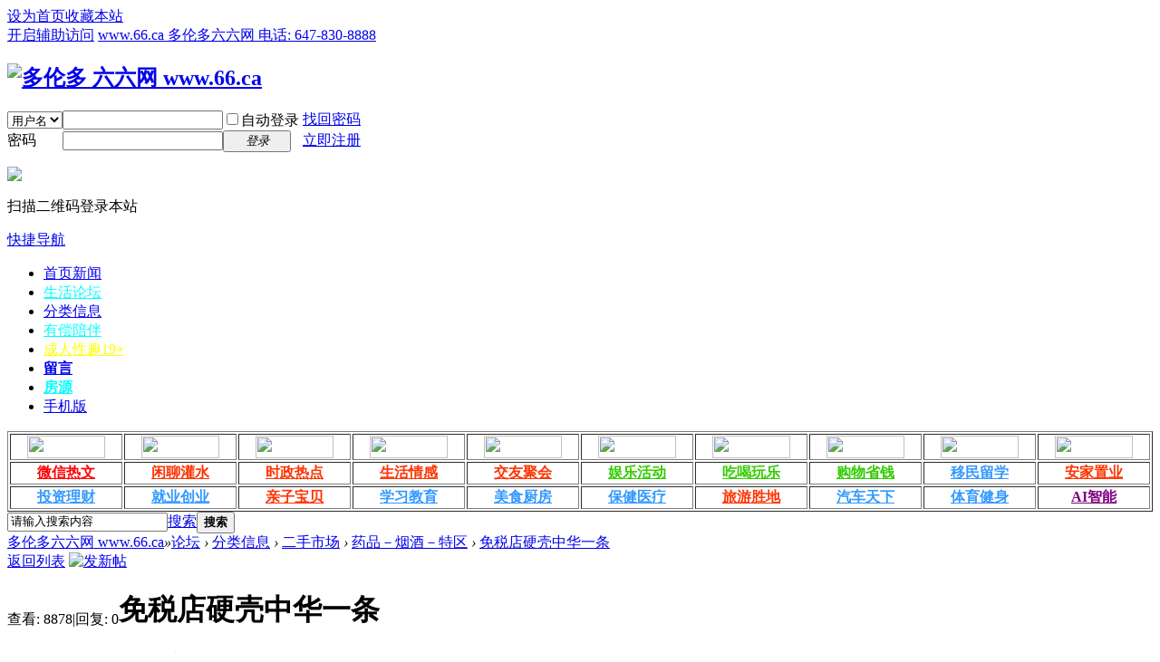

--- FILE ---
content_type: text/html; charset=gbk
request_url: https://www.66.ca/forum.php?mod=viewthread&tid=570591
body_size: 28862
content:
<!DOCTYPE html PUBLIC "-//W3C//DTD XHTML 1.0 Transitional//EN" "http://www.w3.org/TR/xhtml1/DTD/xhtml1-transitional.dtd">
<html xmlns="http://www.w3.org/1999/xhtml">
<head>
<meta http-equiv="Content-Type" content="text/html; charset=gbk" />
<title>免税店硬壳中华一条 - 药品－烟酒－特区 -  多伦多六六网  www.66.ca - </title>
<link href="https://www.66.ca/forum.php?mod=viewthread&tid=570591" rel="canonical" />
<meta name="keywords" content="免税店硬壳中华一条" />
<meta name="description" content="CAD$110/条 可送 （416）209-9869 免税店硬壳中华一条 ,多伦多六六网  www.66.ca" />
<meta name="generator" content="Discuz! X3.4" />
<meta name="author" content="Discuz! Team and Comsenz UI Team" />
<meta name="copyright" content="2001-2020 Tencent Cloud." />
<meta name="MSSmartTagsPreventParsing" content="True" />
<meta http-equiv="MSThemeCompatible" content="Yes" />
<base href="https://www.66.ca/" /><link rel="stylesheet" type="text/css" href="data/cache/style_1_common.css?n4k" /><link rel="stylesheet" type="text/css" href="data/cache/style_1_forum_viewthread.css?n4k" /><link rel="stylesheet" id="css_extstyle" type="text/css" href="./template/default/style/t1/style.css" /><script type="text/javascript">var STYLEID = '1', STATICURL = 'static/', IMGDIR = 'static/image/common', VERHASH = 'n4k', charset = 'gbk', discuz_uid = '0', cookiepre = 'aVzA_2132_', cookiedomain = '', cookiepath = '/', showusercard = '1', attackevasive = '0', disallowfloat = 'newthread', creditnotice = '1|威望|,2|金鱼|,3|贡献|,4|加元|', defaultstyle = './template/default/style/t1', REPORTURL = 'aHR0cHM6Ly93d3cuNjYuY2EvZm9ydW0ucGhwP21vZD12aWV3dGhyZWFkJnRpZD01NzA1OTE=', SITEURL = 'https://www.66.ca/', JSPATH = 'data/cache/', CSSPATH = 'data/cache/style_', DYNAMICURL = '';</script>
<script src="data/cache/common.js?n4k" type="text/javascript"></script>
<meta name="application-name" content="多伦多六六网  www.66.ca" />
<meta name="msapplication-tooltip" content="多伦多六六网  www.66.ca" />
<meta name="msapplication-task" content="name=多伦多新闻;action-uri=https://www.66.ca/portal.php;icon-uri=https://www.66.ca/static/image/common/portal.ico" /><meta name="msapplication-task" content="name=论坛;action-uri=https://www.66.ca/forum.php;icon-uri=https://www.66.ca/static/image/common/bbs.ico" />
<meta name="msapplication-task" content="name=群组;action-uri=https://www.66.ca/group.php;icon-uri=https://www.66.ca/static/image/common/group.ico" /><meta name="msapplication-task" content="name=;action-uri=https://www.66.ca/home.php;icon-uri=https://www.66.ca/static/image/common/home.ico" /><link rel="archives" title="多伦多六六网  www.66.ca" href="https://www.66.ca/archiver/" />
<script src="data/cache/forum.js?n4k" type="text/javascript"></script>
</head>

<body id="nv_forum" class="pg_viewthread" onkeydown="if(event.keyCode==27) return false;">
<div id="append_parent"></div><div id="ajaxwaitid"></div>
<div id="toptb" class="cl">
<div class="wp">
<div class="z"><a href="javascript:;"  onclick="setHomepage('https://www.66.ca/');">设为首页</a><a href="https://www.66.ca/"  onclick="addFavorite(this.href, '多伦多六六网  www.66.ca');return false;">收藏本站</a></div>
<div class="y">
<a id="switchblind" href="javascript:;" onclick="toggleBlind(this)" title="开启辅助访问" class="switchblind">开启辅助访问</a>
<a href="http://www.66.ca" >www.66.ca 多伦多六六网  电话: 647-830-8888</a></div>
</div>
</div>

<div id="hd">
<div class="wp">
<div class="hdc cl"><h2><a href="https://www.66.ca/" title="多伦多六六网  www.66.ca"><img src="static/image/common/logo.png" alt="多伦多 六六网  www.66.ca" border="0" /></a></h2><script src="data/cache/logging.js?n4k" type="text/javascript"></script>
<form method="post" autocomplete="off" id="lsform" action="member.php?mod=logging&amp;action=login&amp;loginsubmit=yes&amp;infloat=yes&amp;lssubmit=yes" onsubmit="return lsSubmit();">
<div class="fastlg cl">
<span id="return_ls" style="display:none"></span>
<div class="y pns">
<table cellspacing="0" cellpadding="0">
<tr>
<td>
<span class="ftid">
<select name="fastloginfield" id="ls_fastloginfield" width="40" tabindex="900">
<option value="username">用户名</option>
<option value="email">Email</option>
</select>
</span>
<script type="text/javascript">simulateSelect('ls_fastloginfield')</script>
</td>
<td><input type="text" name="username" id="ls_username" autocomplete="off" class="px vm" tabindex="901" /></td>
<td class="fastlg_l"><label for="ls_cookietime"><input type="checkbox" name="cookietime" id="ls_cookietime" class="pc" value="2592000" tabindex="903" />自动登录</label></td>
<td>&nbsp;<a href="javascript:;" onclick="showWindow('login', 'member.php?mod=logging&action=login&viewlostpw=1')">找回密码</a></td>
</tr>
<tr>
<td><label for="ls_password" class="z psw_w">密码</label></td>
<td><input type="password" name="password" id="ls_password" class="px vm" autocomplete="off" tabindex="902" /></td>
<td class="fastlg_l"><button type="submit" class="pn vm" tabindex="904" style="width: 75px;"><em>登录</em></button></td>
<td>&nbsp;<a href="member.php?mod=register" class="xi2 xw1">立即注册</a></td>
</tr>
</table>
<input type="hidden" name="quickforward" value="yes" />
<input type="hidden" name="handlekey" value="ls" />
</div>

<div class="fastlg_fm y" style="margin-right: 10px; padding-right: 10px">
<p><a href="javascript:;" onclick="showWindow('wq_login_qrcode', 'plugin.php?id=wq_login&mod=scan')"><img src="source/plugin/wq_login/static/images/wechat_login.png" class="vm" /></a></p>
<p class="hm xg1" style="padding-top: 2px;">扫描二维码登录本站</p>
</div>
</div>
</form>

</div>

<div id="nv">
<a href="javascript:;" id="qmenu" onmouseover="delayShow(this, function () {showMenu({'ctrlid':'qmenu','pos':'34!','ctrlclass':'a','duration':2});showForummenu(196);})">快捷导航</a>
<ul><li id="mn_Nab54" ><a href="https://www.66.ca/portal.php?mobile=no" hidefocus="true"  >首页新闻</a></li><li id="mn_N41e8" ><a href="https://www.66.ca/forum.php?showoldetails=yes" hidefocus="true"   style="color: cyan">生活论坛</a></li><li id="mn_Nc1ef" ><a href="https://www.66.ca/forum.php?gid=60" hidefocus="true"  >分类信息</a></li><li id="mn_N2c60" ><a href="https://www.66.ca/forum.php?mod=forumdisplay&fid=202" hidefocus="true"   style="color: cyan">有偿陪伴</a></li><li id="mn_Ne402" ><a href="https://www.66.ca/forum.php?gid=51" hidefocus="true"   style="color: yellow">成人性趣19+</a></li><li id="mn_Nb2d4" ><a href="https://www.66.ca/home.php?mod=space&do=doing&view=all" hidefocus="true"   style="font-weight: bold;">留言</a></li><li id="mn_Nec6c" onmouseover="showMenu({'ctrlid':this.id,'ctrlclass':'hover','duration':2})"><a href="https://www.realtor.ca/map" hidefocus="true" target="_blank"   style="font-weight: bold;color: cyan">房源</a></li><li id="mn_N5961" ><a href="plugin.php?id=wq_channel&mod=index&pageid=1&mobile=2" hidefocus="true"  >手机版</a></li></ul>
</div>
<ul class="p_pop h_pop" id="mn_Nec6c_menu" style="display: none"><li><a href="https://www.realtor.ca/map" hidefocus="true" target="_blank"  style="font-weight: bold;color: red">买卖房屋 看图找房源</a></li><li><a href="http://www.icx.ca" hidefocus="true" target="_blank"  style="font-weight: bold;color: red">看图买生意</a></li><li><a href="http://www.66.ca/forum.php?mod=forumdisplay&fid=65" hidefocus="true"  style="font-weight: bold;color: blue">免费地产经纪广告</a></li><li><a href="http://www.66.ca/forum.php?mod=forumdisplay&fid=39" hidefocus="true" >安家置业论坛</a></li><li><a href="http://www.66.ca/forum.php?mod=forumdisplay&fid=64" hidefocus="true" >房屋买卖</a></li><li><a href="http://www.66.ca/forum.php?mod=forumdisplay&fid=63" hidefocus="true" >房屋租赁</a></li></ul><div id="mu" class="cl">
</div><div class="a_mu"><table width="100%" border="1" style="font-weight:bold; margin-top:0px">
  <tr align="center">
    <td><A href="https://www.66.ca/forum.php?gid=60" target="_self" style="color:#000"><img src="https://www.66.ca/static/image/common/menu/fenlei.gif" width="86" height="25" border="0"></A></td>
    <td><A href="https://www.66.ca/forum.php?gid=73" target="_self" style="color:#000"><img src="https://www.66.ca/static/image/common/menu/huangye.gif" width="86" height="25" border="0"></A></td>
    <td><A href="https://www.66.ca/forum.php?mod=forumdisplay&fid=62" target="_self" style="color:#000"><img src="https://www.66.ca/static/image/common/menu/shichang.gif" width="86" height="25" border="0"></A></td>
    <td><A href="https://www.66.ca/forum.php?mod=forumdisplay&fid=228" target="_self" style="color:#000"><img src="https://www.66.ca/static/image/common/menu/zulin.gif" width="86" height="25" border="0"></A></td>
    <td><A href="https://www.66.ca/forum.php?mod=forumdisplay&fid=67" target="_self" style="color:#000"><img src="https://www.66.ca/static/image/common/menu/gongzuo.gif" width="86" height="25" border="0"></A></td>    
    <td><A href="https://www.66.ca/forum.php?mod=forumdisplay&fid=64" target="_self" style="color:#000"><img src="https://www.66.ca/static/image/common/menu/maimai.gif" width="86" height="25" border="0"></A></td>
    <td><A href="https://www.66.ca/forum.php?mod=forumdisplay&fid=65" target="_self" style="color:#000"><img src="https://www.66.ca/static/image/common/menu/jignji.gif" width="86" height="25" border="0"></A></td>
    <td><A href="https://www.66.ca/forum.php?mod=forumdisplay&fid=66" target="_self" style="color:#000"><img src="https://www.66.ca/static/image/common/menu/tejia.gif" width="86" height="25" border="0"></A></td>
    <td><A href="https://www.66.ca/forum.php?mod=forumdisplay&fid=68" target="_self" style="color:#000"><img src="https://www.66.ca/static/image/common/menu/canguan.gif" width="86" height="25" border="0"></A></td>
    <td><A href="https://www.66.ca/forum.php?gid=51" target="_self" style="color:#000"><img src="https://www.66.ca/static/image/common/menu/seqing.gif" width="86" height="25" border="0"></A></td>  
  </tr>
  <tr align="center">
    <td><A href="https://www.66.ca/forum.php?mod=forumdisplay&fid=72" target="_self" style="color:#F00">微信热文</A></td>
    <td><A href="https://www.66.ca/forum.php?mod=forumdisplay&fid=2" target="_self" style="color:#F30">闲聊灌水</A></td>
    <td><A href="https://www.66.ca/forum.php?mod=forumdisplay&fid=36" target="_self" style="color:#F30">时政热点</A></td>
    <td><A href="https://www.66.ca/forum.php?mod=forumdisplay&fid=37" target="_self" style="color:#F30">生活情感</A></td>
    <td><A href="https://www.66.ca/forum.php?mod=forumdisplay&fid=70" target="_self" style="color:#F30">交友聚会</A></td>
    <td><A href="https://www.66.ca/forum.php?mod=forumdisplay&fid=69" target="_self" style="color:#3C0">娱乐活动</A></td>    
    <td><A href="https://www.66.ca/forum.php?mod=forumdisplay&fid=71" target="_self" style="color:#3C0">吃喝玩乐</A></td>
    <td><A href="https://www.66.ca/forum.php?mod=forumdisplay&fid=45" target="_self" style="color:#3C0">购物省钱</A></td>
    <td><A href="https://www.66.ca/forum.php?mod=forumdisplay&fid=38" target="_self" style="color:#39F">移民留学</A></td>
    <td><A href="https://www.66.ca/forum.php?mod=forumdisplay&fid=39" target="_self" style="color:#F30">安家置业</A></td>    
  </tr>
  <tr align="center">
    <td><A href="https://www.66.ca/forum.php?mod=forumdisplay&fid=40" target="_self" style="color:#39F">投资理财</A></td>
    <td><A href="https://www.66.ca/forum.php?mod=forumdisplay&fid=41" target="_self" style="color:#39F">就业创业</A></td>
    <td><A href="https://www.66.ca/forum.php?mod=forumdisplay&fid=42" target="_self" style="color:#F30">亲子宝贝</A></td>
    <td><A href="https://www.66.ca/forum.php?mod=forumdisplay&fid=43" target="_self" style="color:#39F">学习教育</A></td>
    <td><A href="https://www.66.ca/forum.php?mod=forumdisplay&fid=44" target="_self" style="color:#39F">美食厨房</A></td>
    <td><A href="https://www.66.ca/forum.php?mod=forumdisplay&fid=46" target="_self" style="color:#39F">保健医疗</A></td>
    <td><A href="https://www.66.ca/forum.php?mod=forumdisplay&fid=47" target="_self" style="color:#F30">旅游胜地</A></td>
    <td><A href="https://www.66.ca/forum.php?mod=forumdisplay&fid=48" target="_self" style="color:#39F">汽车天下</A></td>
    <td><A href="https://www.66.ca/forum.php?mod=forumdisplay&fid=49" target="_self" style="color:#39F">体育健身</A></td>
    <td><A href="https://www.66.ca/forum.php?mod=forumdisplay&fid=230" target="_self" style="color:#800080">AI智能</A></td>    
  </tr>
</table></div><div id="scbar" class="cl">
<form id="scbar_form" method="post" autocomplete="off" onsubmit="searchFocus($('scbar_txt'))" action="search.php?searchsubmit=yes" target="_blank">
<input type="hidden" name="mod" id="scbar_mod" value="search" />
<input type="hidden" name="formhash" value="1d751c97" />
<input type="hidden" name="srchtype" value="title" />
<input type="hidden" name="srhfid" value="196" />
<input type="hidden" name="srhlocality" value="forum::viewthread" />
<table cellspacing="0" cellpadding="0">
<tr>
<td class="scbar_icon_td"></td>
<td class="scbar_txt_td"><input type="text" name="srchtxt" id="scbar_txt" value="请输入搜索内容" autocomplete="off" x-webkit-speech speech /></td>
<td class="scbar_type_td"><a href="javascript:;" id="scbar_type" class="xg1" onclick="showMenu(this.id)" hidefocus="true">搜索</a></td>
<td class="scbar_btn_td"><button type="submit" name="searchsubmit" id="scbar_btn" sc="1" class="pn pnc" value="true"><strong class="xi2">搜索</strong></button></td>
<td class="scbar_hot_td">
<div id="scbar_hot">
</div>
</td>
</tr>
</table>
</form>
</div>
<ul id="scbar_type_menu" class="p_pop" style="display: none;"><li><a href="javascript:;" rel="curforum" fid="196" >本版</a></li><li><a href="javascript:;" rel="article">文章</a></li><li><a href="javascript:;" rel="forum" class="curtype">帖子</a></li><li><a href="javascript:;" rel="group">群组</a></li><li><a href="javascript:;" rel="user">用户</a></li></ul>
<script type="text/javascript">
initSearchmenu('scbar', '');
</script>
</div>
</div>




<div id="wp" class="wp">
<script type="text/javascript">var fid = parseInt('196'), tid = parseInt('570591');</script>

<script src="data/cache/forum_viewthread.js?n4k" type="text/javascript"></script>
<script type="text/javascript">zoomstatus = parseInt(1);var imagemaxwidth = '740';var aimgcount = new Array();</script>

<style id="diy_style" type="text/css"></style>
<!--[diy=diynavtop]--><div id="diynavtop" class="area"></div><!--[/diy]-->
<div id="pt" class="bm cl">
<div class="z">
<a href="./" class="nvhm" title="首页">多伦多六六网  www.66.ca</a><em>&raquo;</em><a href="https://www.66.ca/forum.php">论坛</a> <em>&rsaquo;</em> <a href="https://www.66.ca/forum.php?gid=60">分类信息</a> <em>&rsaquo;</em> <a href="https://www.66.ca/forum.php?mod=forumdisplay&fid=62">二手市场</a> <em>&rsaquo;</em> <a href="https://www.66.ca/forum.php?mod=forumdisplay&amp;fid=196">药品－烟酒－特区</a> <em>&rsaquo;</em> <a href="https://www.66.ca/forum.php?mod=viewthread&amp;tid=570591">免税店硬壳中华一条</a>
</div>
</div>

<style id="diy_style" type="text/css"></style>
<div class="wp">
<!--[diy=diy1]--><div id="diy1" class="area"></div><!--[/diy]-->
</div>

<div id="ct" class="wp cl">
<div id="pgt" class="pgs mbm cl ">
<div class="pgt"></div>
<span class="y pgb"><a href="https://www.66.ca/forum.php?mod=forumdisplay&amp;fid=196">返回列表</a></span>
<a id="newspecial" onmouseover="$('newspecial').id = 'newspecialtmp';this.id = 'newspecial';showMenu({'ctrlid':this.id})" onclick="location.href='forum.php?mod=post&action=newthread&fid=196';return false;" href="javascript:;" title="发新帖"><img src="static/image/common/pn_post.png" alt="发新帖" /></a></div>



<div id="postlist" class="pl bm">
<table cellspacing="0" cellpadding="0">
<tr>
<td class="pls ptn pbn">
<div class="hm ptn">
<span class="xg1">查看:</span> <span class="xi1">8878</span><span class="pipe">|</span><span class="xg1">回复:</span> <span class="xi1">0</span>
</div>
</td>
<td class="plc ptm pbn vwthd">
<h1 class="ts">
<span id="thread_subject">免税店硬壳中华一条</span>
</h1>
<span class="xg1">
<a href="https://www.66.ca/forum.php?mod=viewthread&amp;tid=570591" onclick="return copyThreadUrl(this, '多伦多六六网  www.66.ca')" >[复制链接]</a>
</span>
</td>
</tr>
</table>


<table cellspacing="0" cellpadding="0" class="ad">
<tr>
<td class="pls">
</td>
<td class="plc">
</td>
</tr>
</table><div id="post_871372" ><table id="pid871372" class="plhin" summary="pid871372" cellspacing="0" cellpadding="0">
<tr>
 <a name="lastpost"></a><td class="pls" rowspan="2">
<div id="favatar871372" class="pls favatar">
<div class="pi">
<div class="authi"><a href="https://www.66.ca/home.php?mod=space&amp;uid=36241" target="_blank" class="xw1">Yany</a>
</div>
</div>
<div class="p_pop blk bui card_gender_0" id="userinfo871372" style="display: none; margin-top: -11px;">
<div class="m z">
<div id="userinfo871372_ma"></div>
</div>
<div class="i y">
<div>
<strong><a href="https://www.66.ca/home.php?mod=space&amp;uid=36241" target="_blank" class="xi2">Yany</a></strong>
<em>当前离线</em>
</div><dl class="cl">
<dt>积分</dt><dd><a href="https://www.66.ca/home.php?mod=space&uid=36241&do=profile" target="_blank" class="xi2">502</a></dd>
</dl><div class="imicn">
<a href="https://www.66.ca/home.php?mod=space&amp;uid=36241&amp;do=profile" target="_blank" title="查看详细资料"><img src="static/image/common/userinfo.gif" alt="查看详细资料" /></a>
</div>
<div id="avatarfeed"><span id="threadsortswait"></span></div>
</div>
</div>
<div>
<div class="avatar" onmouseover="showauthor(this, 'userinfo871372')"><a href="https://www.66.ca/home.php?mod=space&amp;uid=36241" class="avtm" target="_blank"><img src="https://www.66.ca/uc_server/data/avatar/000/03/62/41_avatar_middle.jpg" onerror="this.onerror=null;this.src='https://www.66.ca/uc_server/images/noavatar_middle.gif'" /></a></div>
</div>

<p id="plgup871372" onmouseover="showMenu({'ctrlid':this.id, 'pos':'12!'});">
<span style="float:left;">升级&nbsp;</span>
<span style="padding-top:4px;float:left;"><img width="2" height="12" src="source/plugin/plbeautify/images/expl.gif"><img width="0.192" height="12" src="source/plugin/plbeautify/images/expc.gif"><img width="6" height="12" src="source/plugin/plbeautify/images/expr.gif"></span>&nbsp;<span>0.4%</span>
</p>
<div id="plgup871372_menu" class="tip tip_4" style="position: absolute; z-index: 301; left: 215px; top: 771px; display: none; ">
<div class="tip_horn"></div>
<div class="tip_c">当前用户组为 <span style="color:red;">高级会员</span><br />当前积分为 <span style="color:red;">502</span>, 升到下一级还需要 498 点。</div>
</div>
<div class="tns xg2"><table cellspacing="0" cellpadding="0"><th><p><a href="https://www.66.ca/home.php?mod=space&uid=36241&do=thread&type=thread&view=me&from=space" class="xi2">82</a></p>主题</th><th><p><a href="https://www.66.ca/home.php?mod=space&uid=36241&do=thread&type=reply&view=me&from=space" class="xi2">84</a></p>帖子</th><td><p><a href="https://www.66.ca/home.php?mod=space&uid=36241&do=profile" class="xi2">502</a></p>积分</td></table></div>

<p><em><a href="https://www.66.ca/home.php?mod=spacecp&amp;ac=usergroup&amp;gid=13" target="_blank">高级会员</a></em></p>


<p><span id="g_up871372" onmouseover="showMenu({'ctrlid':this.id, 'pos':'12!'});"><img src="static/image/common/star_level3.gif" alt="Rank: 4" /></span></p>
<div id="g_up871372_menu" class="tip tip_4" style="display: none;"><div class="tip_horn"></div><div class="tip_c">高级会员, 积分 502, 距离下一级还需 498 积分</div></div>


<p><span class="pbg2"  id="upgradeprogress_871372" onmouseover="showMenu({'ctrlid':this.id, 'pos':'12!', 'menuid':'g_up871372_menu'});"><span class="pbr2" style="width:2%;"></span></span></p>
<div id="g_up871372_menu" class="tip tip_4" style="display: none;"><div class="tip_horn"></div><div class="tip_c">高级会员, 积分 502, 距离下一级还需 498 积分</div></div>

<dl class="pil cl">
	<dt>积分</dt><dd><a href="https://www.66.ca/home.php?mod=space&uid=36241&do=profile" target="_blank" class="xi2">502</a></dd>
</dl>

<dl class="pil cl"></dl><ul class="xl xl2 o cl">
<li class="addflw">
<a href="https://www.66.ca/home.php?mod=spacecp&amp;ac=follow&amp;op=add&amp;hash=1d751c97&amp;fuid=36241" id="followmod_36241" title="收听TA" class="xi2" onclick="showWindow('followmod', this.href, 'get', 0);">收听TA</a>
</li>
<li class="pm2"><a href="https://www.66.ca/home.php?mod=spacecp&amp;ac=pm&amp;op=showmsg&amp;handlekey=showmsg_36241&amp;touid=36241&amp;pmid=0&amp;daterange=2&amp;pid=871372&amp;tid=570591" onclick="showWindow('sendpm', this.href);" title="发消息" class="xi2">发消息</a></li>
</ul>
</div>
</td>
<td class="plc">
<div class="pi">
<div class="pti">
<div class="pdbt">
</div>
<div class="authi">
<img class="authicn vm" id="authicon871372" src="static/image/common/online_member.gif" />
<em id="authorposton871372">发表于 2023-10-31 18:49:54</em>
<span class="pipe">|</span>
<a href="https://www.66.ca/forum.php?mod=viewthread&amp;tid=570591&amp;page=1" rel="nofollow">显示全部楼层</a>
<span class="pipe show">|</span><a href="javascript:;" onclick="readmode($('thread_subject').innerHTML, 871372);" class="show">阅读模式</a>
</div>
</div>
</div><div class="pct"><style type="text/css">.pcb{margin-right:0}</style><div class="pcb">
 
<div class="t_fsz">
<table cellspacing="0" cellpadding="0"><tr><td class="t_f" id="postmessage_871372">
CAD$110/条 可送 （416）209-9869<br />
</td></tr></table>


</div>
<div id="comment_871372" class="cm">
</div>

<div id="post_rate_div_871372"></div>
</div>
</div>

</td></tr>
<tr><td class="plc plm">
</td>
</tr>
<tr id="_postposition871372"></tr>
<tr>
<td class="pls"></td>
<td class="plc" style="overflow:visible;">
<div class="po hin">
<div class="pob cl">
<em>
<a class="fastre" href="forum.php?mod=post&amp;action=reply&amp;fid=196&amp;tid=570591&amp;reppost=871372&amp;extra=&amp;page=1" onclick="showWindow('reply', this.href)">回复</a>
</em>

<p>
<a href="javascript:;" id="mgc_post_871372" onmouseover="showMenu(this.id)" class="showmenu">使用道具</a>
<a href="javascript:;" onclick="showWindow('miscreport871372', 'misc.php?mod=report&rtype=post&rid=871372&tid=570591&fid=196', 'get', -1);return false;">举报</a>
</p>

<ul id="mgc_post_871372_menu" class="p_pop mgcmn" style="display: none;">
</ul>
<script type="text/javascript" reload="1">checkmgcmn('post_871372')</script>
</div>
</div>
</td>
</tr>
<tr class="ad">
<td class="pls">
</td>
<td class="plc">
</td>
</tr>
</table>
</div><div id="postlistreply" class="pl"><div id="post_new" class="viewthread_table" style="display: none"></div></div>
</div>


<form method="post" autocomplete="off" name="modactions" id="modactions">
<input type="hidden" name="formhash" value="1d751c97" />
<input type="hidden" name="optgroup" />
<input type="hidden" name="operation" />
<input type="hidden" name="listextra" value="" />
<input type="hidden" name="page" value="1" />
</form>



<div class="pgs mtm mbm cl">
<span class="pgb y"><a href="https://www.66.ca/forum.php?mod=forumdisplay&amp;fid=196">返回列表</a></span>
<a id="newspecialtmp" onmouseover="$('newspecial').id = 'newspecialtmp';this.id = 'newspecial';showMenu({'ctrlid':this.id})" onclick="location.href='forum.php?mod=post&action=newthread&fid=196';return false;" href="javascript:;" title="发新帖"><img src="static/image/common/pn_post.png" alt="发新帖" /></a>
</div>

<!--[diy=diyfastposttop]--><div id="diyfastposttop" class="area"></div><!--[/diy]-->
<script type="text/javascript">
var postminchars = parseInt('4');
var postmaxchars = parseInt('1000000000');
var disablepostctrl = parseInt('0');
</script>

<div id="f_pst" class="pl bm bmw">
<form method="post" autocomplete="off" id="fastpostform" action="forum.php?mod=post&amp;action=reply&amp;fid=196&amp;tid=570591&amp;extra=&amp;replysubmit=yes&amp;infloat=yes&amp;handlekey=fastpost" onSubmit="return fastpostvalidate(this)">
<table cellspacing="0" cellpadding="0">
<tr>
<td class="pls">
</td>
<td class="plc">

<span id="fastpostreturn"></span>


<div class="cl">
<div id="fastsmiliesdiv" class="y"><div id="fastsmiliesdiv_data"><div id="fastsmilies"></div></div></div><div class="hasfsl" id="fastposteditor">
<div class="tedt mtn">
<div class="bar">
<span class="y">
<a href="https://www.66.ca/forum.php?mod=post&amp;action=reply&amp;fid=196&amp;tid=570591" onclick="return switchAdvanceMode(this.href)">高级模式</a>
</span><script src="data/cache/seditor.js?n4k" type="text/javascript"></script>
<div class="fpd">
<a href="javascript:;" title="文字加粗" class="fbld">B</a>
<a href="javascript:;" title="设置文字颜色" class="fclr" id="fastpostforecolor">Color</a>
<a id="fastpostimg" href="javascript:;" title="图片" class="fmg">Image</a>
<a id="fastposturl" href="javascript:;" title="添加链接" class="flnk">Link</a>
<a id="fastpostquote" href="javascript:;" title="引用" class="fqt">Quote</a>
<a id="fastpostcode" href="javascript:;" title="代码" class="fcd">Code</a>
<a href="javascript:;" class="fsml" id="fastpostsml">Smilies</a>
</div></div>
<div class="area">
<div class="pt hm">
您需要登录后才可以回帖 <a href="member.php?mod=logging&amp;action=login" onclick="showWindow('login', this.href)" class="xi2">登录</a> | <a href="member.php?mod=register" class="xi2">立即注册</a>

<a href="javascript:;" onclick="showWindow('wq_login_qrcode', 'plugin.php?id=wq_login&mod=scan')"><img src="source/plugin/wq_login/static/images/wechat_login.png" class="vm" /></a>
</div>
</div>
</div>
</div>
</div>
<div id="seccheck_fastpost">
</div>


<input type="hidden" name="formhash" value="1d751c97" />
<input type="hidden" name="usesig" value="" />
<input type="hidden" name="subject" value="  " />
<p class="ptm pnpost">
<a href="https://www.66.ca/home.php?mod=spacecp&amp;ac=credit&amp;op=rule&amp;fid=196" class="y" target="_blank">本版积分规则</a>
<button type="button" onclick="showWindow('login', 'member.php?mod=logging&action=login&guestmessage=yes')"  onmouseover="checkpostrule('seccheck_fastpost', 'ac=reply');this.onmouseover=null" name="replysubmit" id="fastpostsubmit" class="pn pnc vm" value="replysubmit" tabindex="5"><strong>发表回复</strong></button>
<label class="lb"><input type="checkbox" name="adddynamic" class="pc" value="1" />回帖并转播</label>
<label for="fastpostrefresh"><input id="fastpostrefresh" type="checkbox" class="pc" />回帖后跳转到最后一页</label>
<script type="text/javascript">if(getcookie('fastpostrefresh') == 1) {$('fastpostrefresh').checked=true;}</script>
</p>
</td>
</tr>
</table>
</form>
</div>

</div>

<div class="wp mtn">
<!--[diy=diy3]--><div id="diy3" class="area"></div><!--[/diy]-->
</div>

<script type="text/javascript">
function succeedhandle_followmod(url, msg, values) {
var fObj = $('followmod_'+values['fuid']);
if(values['type'] == 'add') {
fObj.innerHTML = '不收听';
fObj.href = 'home.php?mod=spacecp&ac=follow&op=del&fuid='+values['fuid'];
} else if(values['type'] == 'del') {
fObj.innerHTML = '收听TA';
fObj.href = 'home.php?mod=spacecp&ac=follow&op=add&hash=1d751c97&fuid='+values['fuid'];
}
}
</script>	</div>
<div id="ft" class="wp cl">
<div id="flk" class="y">
<p>
<a href="http://www.66.ca" >电话：647-830-8888</a><span class="pipe">|</span><strong><a href="https://www.66.ca" target="_blank">www.66.ca 多伦多六六网</a></strong>
<script type="text/javascript">

  var _gaq = _gaq || [];
  _gaq.push(['_setAccount', 'UA-1972181-5']);
  _gaq.push(['_trackPageview']);

  (function() {
    var ga = document.createElement('script'); ga.type = 'text/javascript'; ga.async = true;
    ga.src = ('https:' == document.location.protocol ? 'https://ssl' : 'http://www') + '.google-analytics.com/ga.js';
    var s = document.getElementsByTagName('script')[0]; s.parentNode.insertBefore(ga, s);
  })();

</script></p>
<p class="xs0">
GMT-5, 2026-1-24 05:02 AM<span id="debuginfo">
, Processed in 0.073436 second(s), 27 queries
.
</span>
</p>
</div>
<div id="frt">
<p>Powered by <strong><a href="http://www.discuz.net" target="_blank">Discuz!</a></strong> <em>X3.4</em></p>
<p class="xs0">Copyright &copy; 2001-2020, Tencent Cloud.</p>
</div></div>
<script src="home.php?mod=misc&ac=sendmail&rand=1769248968" type="text/javascript"></script>

<div id="scrolltop">
<span><a href="https://www.66.ca/forum.php?mod=post&amp;action=reply&amp;fid=196&amp;tid=570591&amp;extra=&amp;page=1" onclick="showWindow('reply', this.href)" class="replyfast" title="快速回复"><b>快速回复</b></a></span>
<span hidefocus="true"><a title="返回顶部" onclick="window.scrollTo('0','0')" class="scrolltopa" ><b>返回顶部</b></a></span>
<span>
<a href="https://www.66.ca/forum.php?mod=forumdisplay&amp;fid=196" hidefocus="true" class="returnlist" title="返回列表"><b>返回列表</b></a>
</span>
</div>
<script type="text/javascript">_attachEvent(window, 'scroll', function () { showTopLink(); });checkBlind();</script>
</body>
</html>
